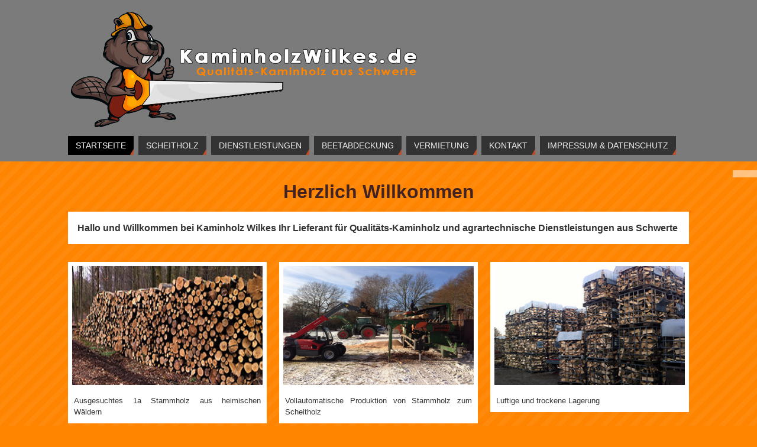

--- FILE ---
content_type: text/html; charset=UTF-8
request_url: https://kaminholzwilkes.de/
body_size: 33923
content:
<!DOCTYPE html>
<html lang="de" prefix="og: http://ogp.me/ns#">
<head>
<meta name="viewport" content="width=device-width, user-scalable=no, initial-scale=1.0, minimum-scale=1.0, maximum-scale=1.0">
<meta http-equiv="Content-Type" content="text/html; charset=UTF-8" />
<link rel="profile" href="http://gmpg.org/xfn/11" />
<link rel="pingback" href="https://kaminholzwilkes.de/xmlrpc.php" />
<title>Kaminholz Wilkes | Qualitäts-Kaminholz aus Schwerte</title>

<!-- This site is optimized with the Yoast SEO plugin v3.0.6 - https://yoast.com/wordpress/plugins/seo/ -->
<meta name="description" content="Qualitäts-Kaminholz aus Schwerte"/>
<meta name="robots" content="noodp"/>
<link rel="canonical" href="https://kaminholzwilkes.de" />
<meta property="og:locale" content="de_DE" />
<meta property="og:type" content="website" />
<meta property="og:title" content="Kaminholz Wilkes | Qualitäts-Kaminholz aus Schwerte" />
<meta property="og:description" content="Qualitäts-Kaminholz aus Schwerte" />
<meta property="og:url" content="https://kaminholzwilkes.de" />
<meta property="og:site_name" content="Kaminholz Wilkes" />
<meta name="twitter:card" content="summary"/>
<meta name="twitter:description" content="Qualitäts-Kaminholz aus Schwerte"/>
<meta name="twitter:title" content="Kaminholz Wilkes | Qualitäts-Kaminholz aus Schwerte"/>
<script type='application/ld+json'>{"@context":"http:\/\/schema.org","@type":"WebSite","url":"https:\/\/kaminholzwilkes.de\/","name":"Kaminholz Wilkes","alternateName":"Qualit\u00e4ts-Kaminholz aus Schwerte","potentialAction":{"@type":"SearchAction","target":"https:\/\/kaminholzwilkes.de\/?s={search_term_string}","query-input":"required name=search_term_string"}}</script>
<script type='application/ld+json'>{"@context":"http:\/\/schema.org","@type":"Organization","url":"https:\/\/kaminholzwilkes.de","sameAs":[],"name":"Kaminholz Wilkes","logo":"http:\/\/kaminholzwilkes.de\/wp-content\/uploads\/2015\/11\/logo_preview.png"}</script>
<!-- / Yoast SEO plugin. -->

<link rel='dns-prefetch' href='//s.w.org' />
<link rel="alternate" type="application/rss+xml" title="Kaminholz Wilkes &raquo; Feed" href="https://kaminholzwilkes.de/feed/" />
<link rel="alternate" type="application/rss+xml" title="Kaminholz Wilkes &raquo; Kommentar-Feed" href="https://kaminholzwilkes.de/comments/feed/" />
		<script type="text/javascript">
			window._wpemojiSettings = {"baseUrl":"https:\/\/s.w.org\/images\/core\/emoji\/11\/72x72\/","ext":".png","svgUrl":"https:\/\/s.w.org\/images\/core\/emoji\/11\/svg\/","svgExt":".svg","source":{"concatemoji":"https:\/\/kaminholzwilkes.de\/wp-includes\/js\/wp-emoji-release.min.js?ver=4.9.26"}};
			!function(e,a,t){var n,r,o,i=a.createElement("canvas"),p=i.getContext&&i.getContext("2d");function s(e,t){var a=String.fromCharCode;p.clearRect(0,0,i.width,i.height),p.fillText(a.apply(this,e),0,0);e=i.toDataURL();return p.clearRect(0,0,i.width,i.height),p.fillText(a.apply(this,t),0,0),e===i.toDataURL()}function c(e){var t=a.createElement("script");t.src=e,t.defer=t.type="text/javascript",a.getElementsByTagName("head")[0].appendChild(t)}for(o=Array("flag","emoji"),t.supports={everything:!0,everythingExceptFlag:!0},r=0;r<o.length;r++)t.supports[o[r]]=function(e){if(!p||!p.fillText)return!1;switch(p.textBaseline="top",p.font="600 32px Arial",e){case"flag":return s([55356,56826,55356,56819],[55356,56826,8203,55356,56819])?!1:!s([55356,57332,56128,56423,56128,56418,56128,56421,56128,56430,56128,56423,56128,56447],[55356,57332,8203,56128,56423,8203,56128,56418,8203,56128,56421,8203,56128,56430,8203,56128,56423,8203,56128,56447]);case"emoji":return!s([55358,56760,9792,65039],[55358,56760,8203,9792,65039])}return!1}(o[r]),t.supports.everything=t.supports.everything&&t.supports[o[r]],"flag"!==o[r]&&(t.supports.everythingExceptFlag=t.supports.everythingExceptFlag&&t.supports[o[r]]);t.supports.everythingExceptFlag=t.supports.everythingExceptFlag&&!t.supports.flag,t.DOMReady=!1,t.readyCallback=function(){t.DOMReady=!0},t.supports.everything||(n=function(){t.readyCallback()},a.addEventListener?(a.addEventListener("DOMContentLoaded",n,!1),e.addEventListener("load",n,!1)):(e.attachEvent("onload",n),a.attachEvent("onreadystatechange",function(){"complete"===a.readyState&&t.readyCallback()})),(n=t.source||{}).concatemoji?c(n.concatemoji):n.wpemoji&&n.twemoji&&(c(n.twemoji),c(n.wpemoji)))}(window,document,window._wpemojiSettings);
		</script>
		<style type="text/css">
img.wp-smiley,
img.emoji {
	display: inline !important;
	border: none !important;
	box-shadow: none !important;
	height: 1em !important;
	width: 1em !important;
	margin: 0 .07em !important;
	vertical-align: -0.1em !important;
	background: none !important;
	padding: 0 !important;
}
</style>
<link rel='stylesheet' id='contact-form-7-css'  href='https://kaminholzwilkes.de/wp-content/plugins/contact-form-7/includes/css/styles.css?ver=4.5.1' type='text/css' media='all' />
<link rel='stylesheet' id='jquery-ui-css'  href='https://kaminholzwilkes.de/wp-content/plugins/form-maker/css/jquery-ui-1.10.3.custom.css?ver=4.9.26' type='text/css' media='all' />
<link rel='stylesheet' id='jquery-ui-spinner-css'  href='https://kaminholzwilkes.de/wp-content/plugins/form-maker/css/jquery-ui-spinner.css?ver=4.9.26' type='text/css' media='all' />
<link rel='stylesheet' id='form_maker_calendar-jos-css'  href='https://kaminholzwilkes.de/wp-content/plugins/form-maker/css/calendar-jos.css?ver=4.9.26' type='text/css' media='all' />
<link rel='stylesheet' id='form_maker_frontend-css'  href='https://kaminholzwilkes.de/wp-content/plugins/form-maker/css/form_maker_frontend.css?ver=4.9.26' type='text/css' media='all' />
<link rel='stylesheet' id='parabolas-css'  href='https://kaminholzwilkes.de/wp-content/themes/parabola/style.css?ver=4.9.26' type='text/css' media='all' />
<link rel='stylesheet' id='parabola-frontpage-css'  href='https://kaminholzwilkes.de/wp-content/themes/parabola/styles/style-frontpage.css?ver=4.9.26' type='text/css' media='all' />
<script type='text/javascript' src='https://kaminholzwilkes.de/wp-includes/js/jquery/jquery.js?ver=1.12.4'></script>
<script type='text/javascript' src='https://kaminholzwilkes.de/wp-includes/js/jquery/jquery-migrate.min.js?ver=1.4.1'></script>
<script type='text/javascript' src='https://kaminholzwilkes.de/wp-content/plugins/form-maker/js/if_gmap_front_end.js?ver=4.9.26'></script>
<script type='text/javascript' src='https://kaminholzwilkes.de/wp-content/plugins/form-maker/js/jelly.min.js?ver=4.9.26'></script>
<script type='text/javascript' src='https://kaminholzwilkes.de/wp-content/plugins/form-maker/js/file-upload.js?ver=4.9.26'></script>
<script type='text/javascript' src='https://kaminholzwilkes.de/wp-content/plugins/form-maker/js/calendar/calendar.js?ver=4.9.26'></script>
<script type='text/javascript' src='https://kaminholzwilkes.de/wp-content/plugins/form-maker/js/calendar/calendar_function.js?ver=4.9.26'></script>
<script type='text/javascript' src='https://kaminholzwilkes.de/wp-content/themes/parabola/js/frontend.js?ver=4.9.26'></script>
<script type='text/javascript' src='https://kaminholzwilkes.de/wp-content/themes/parabola/js/nivo-slider.js?ver=4.9.26'></script>
<link rel='https://api.w.org/' href='https://kaminholzwilkes.de/wp-json/' />
<link rel="EditURI" type="application/rsd+xml" title="RSD" href="https://kaminholzwilkes.de/xmlrpc.php?rsd" />
<link rel="wlwmanifest" type="application/wlwmanifest+xml" href="https://kaminholzwilkes.de/wp-includes/wlwmanifest.xml" /> 
<meta name="generator" content="WordPress 4.9.26" />
<style type="text/css" id="custom-background-css">
body.custom-background { background-color: #ff8400; background-image: url("https://kaminholzwilkes.de/wp-content/uploads/2015/11/back.jpg"); background-position: left top; background-size: auto; background-repeat: repeat; background-attachment: scroll; }
</style>
<style type="text/css"> #header, #main, .topmenu, #colophon, #footer2-inner { max-width: 1050px; } #container.one-column { } #container.two-columns-right #secondary { width:250px; float:right; } #container.two-columns-right #content { width:780px; float:left; } /*fallback*/ #container.two-columns-right #content { width:calc(100% - 270px); float:left; } #container.two-columns-left #primary { width:250px; float:left; } #container.two-columns-left #content { width:780px; float:right; } /*fallback*/ #container.two-columns-left #content { width:-moz-calc(100% - 270px); float:right; width:-webkit-calc(100% - 270px); width:calc(100% - 270px); } #container.three-columns-right .sidey { width:125px; float:left; } #container.three-columns-right #primary { margin-left:20px; margin-right:20px; } #container.three-columns-right #content { width:760px; float:left; } /*fallback*/ #container.three-columns-right #content { width:-moz-calc(100% - 290px); float:left; width:-webkit-calc(100% - 290px); width:calc(100% - 290px);} #container.three-columns-left .sidey { width:125px; float:left; } #container.three-columns-left #secondary {margin-left:20px; margin-right:20px; } #container.three-columns-left #content { width:760px; float:right;} /*fallback*/ #container.three-columns-left #content { width:-moz-calc(100% - 290px); float:right; width:-webkit-calc(100% - 290px); width:calc(100% - 290px); } #container.three-columns-sided .sidey { width:125px; float:left; } #container.three-columns-sided #secondary { float:right; } #container.three-columns-sided #content { width:760px; float:right; /*fallback*/ width:-moz-calc(100% - 290px); float:right; width:-webkit-calc(100% - 290px); float:right; width:calc(100% - 290px); float:right; margin: 0 145px 0 -1050px; } body { font-family: Century Gothic, AppleGothic, sans-serif; } #content h1.entry-title a, #content h2.entry-title a, #content h1.entry-title , #content h2.entry-title { font-family: Century Gothic, AppleGothic, sans-serif; } .widget-title, .widget-title a { line-height: normal; font-family: Bebas Neue; } .entry-content h1, .entry-content h2, .entry-content h3, .entry-content h4, .entry-content h5, .entry-content h6, #comments #reply-title { font-family: Century Gothic, AppleGothic, sans-serif; } #site-title span a { font-family: Oswald Stencil; } #access ul li a, #access ul li a span { font-family: Century Gothic, AppleGothic, sans-serif; } body { color: #333333; background-color: #F7F7F2 } a { color: #BF4D28; } a:hover { color: #E6AC27; } #header-full { background-color: #7b7b7b; } #site-title span a { color:#ff8400; } #site-description { color:#444444; background-color: rgba(123,123,123,0.3); padding-left: 6px; } .socials a { background-color: #BF4D28; } .socials-hover { background-color: #333333; } .breadcrumbs:before { border-color: transparent transparent transparent #333333; } #access a, #nav-toggle span { color: #EEEEEE; background-color: #333333; } @media (max-width: 650px) { #access, #nav-toggle { background-color: #333333; } } #access a:hover { color: #E6AC27; background-color: #444444; } #access > .menu > ul > li > a:after, #access > .menu > ul ul:after { border-color: transparent transparent #BF4D28 transparent; } #access ul li:hover a:after { border-bottom-color:#ff8400;} #access ul li.current_page_item > a, #access ul li.current-menu-item > a, /*#access ul li.current_page_parent > a, #access ul li.current-menu-parent > a,*/ #access ul li.current_page_ancestor > a, #access ul li.current-menu-ancestor > a { color: #FFFFFF; background-color: #000000; } #access ul li.current_page_item > a:hover, #access ul li.current-menu-item > a:hover, /*#access ul li.current_page_parent > a:hover, #access ul li.current-menu-parent > a:hover,*/ #access ul li.current_page_ancestor > a:hover, #access ul li.current-menu-ancestor > a:hover { color: #E6AC27; } .topmenu ul li { background-color: #ff8400; } .topmenu ul li a { color: #666666; } .topmenu ul li a:before { border-color: #BF4D28 transparent transparent transparent; } .topmenu ul li a:hover:before{border-top-color:#ff8400} .topmenu ul li a:hover { color: #666666; background-color: #ff8400; } div.post, div.page, div.hentry, div.product, div[class^='post-'], #comments, .comments, .column-text, .column-image, #srights, #slefts, #frontpage blockquote, .page-title, .page-header, article.post, article.page, article.hentry, .contentsearch, #author-info, #nav-below, .yoyo > li, .woocommerce #mainwoo { background-color: #FFFFFF; } div.post, div.page, div.hentry, .sidey .widget-container, #comments, .commentlist .comment-body, article.post, article.page, article.hentry, #nav-below, .page-header, .yoyo > li { border-color: #EEEEEE; } #author-info, #entry-author-info { border-color: #F7F7F7; } #entry-author-info #author-avatar, #author-info #author-avatar { border-color: #EEEEEE; } article.sticky { box-shadow:0 0 1px rgba(255,132,0,1) inset; border-color:#FFFFFF} .sidey .widget-container { color: #333333; background-color: #FFFFFF; } .sidey .widget-title { color: #FFFFFF; background-color: #444444; } .sidey .widget-title:after { border-color: transparent transparent #BF4D28; } .entry-content h1, .entry-content h2, .entry-content h3, .entry-content h4, .entry-content h5, .entry-content h6 { color: #444444; } .entry-title, .entry-title a, .page-title { color: #444444; } .entry-title a:hover { color: #000000; } #content h3.entry-format { color: #EEEEEE; background-color: #333333; border-color: #333333; } #content h3.entry-format { color: #EEEEEE; background-color: #333333; border-color: #333333; } .comments-link { background-color: #F7F7F7; } .comments-link:before { border-color: #F7F7F7 transparent transparent; } #footer { color: #AAAAAA; background-color: #1A1917; } #footer2 { color: #AAAAAA; background-color: #131211; border-color:rgba(255,255,255,.1); } #footer a { color: #BF4D28; } #footer a:hover { color: #E6AC27; } #footer2 a { color: #BF4D28; } #footer2 a:hover { color: #E6AC27; } #footer .widget-container { color: #333333; background-color: #FFFFFF; } #footer .widget-title { color: #FFFFFF; background-color: #444444; } #footer .widget-title:after { border-color: transparent transparent #BF4D28; } .footermenu ul li a:after { border-color: transparent transparent #BF4D28 transparent; } a.continue-reading-link { color:#EEEEEE !important; background:#333333; border-color:##EEEEEE; } a.continue-reading-link:hover { background-color:#BF4D28; } .file, .button, #respond .form-submit input#submit { background-color: #FFFFFF; border-color: #CCCCCC; box-shadow: 0 -10px 10px 0 #F7F7F7 inset; } .file:hover, .button:hover, #respond .form-submit input#submit:hover { background-color: #F7F7F7; } .entry-content tr th, .entry-content thead th { color: #FFFFFF; background-color: #444444; } .entry-content fieldset, #content tr td { border-color: #CCCCCC; } hr { background-color: #CCCCCC; } input[type="text"], input[type="password"], input[type="email"], input[type="file"], textarea, select, input[type="color"],input[type="date"],input[type="datetime"],input[type="datetime-local"],input[type="month"],input[type="number"],input[type="range"], input[type="search"],input[type="tel"],input[type="time"],input[type="url"],input[type="week"] { background-color: #F7F7F7; border-color: #CCCCCC #EEEEEE #EEEEEE #CCCCCC; color: #333333; } input[type="submit"], input[type="reset"] { color: #333333; background-color: #FFFFFF; border-color: #CCCCCC; box-shadow: 0 -10px 10px 0 #F7F7F7 inset; } input[type="text"]:hover, input[type="password"]:hover, input[type="email"]:hover, textarea:hover, input[type="color"]:hover, input[type="date"]:hover, input[type="datetime"]:hover, input[type="datetime-local"]:hover, input[type="month"]:hover, input[type="number"]:hover, input[type="range"]:hover, input[type="search"]:hover, input[type="tel"]:hover, input[type="time"]:hover, input[type="url"]:hover, input[type="week"]:hover { background-color: rgb(247,247,247); background-color: rgba(247,247,247,0.4); } .entry-content code { border-color: #CCCCCC; background-color: #F7F7F7; } .entry-content pre { background-color: #F7F7F7; } .entry-content blockquote { border-color: #BF4D28; background-color: #F7F7F7; } abbr, acronym { border-color: #333333; } span.edit-link { color: #333333; background-color: #EEEEEE; border-color: #F7F7F7; } .meta-border .entry-meta span, .meta-border .entry-utility span.bl_posted { border-color: #F7F7F7; } .meta-accented .entry-meta span, .meta-accented .entry-utility span.bl_posted { background-color: #EEEEEE; border-color: #F7F7F7; } .comment-meta a { color: #333333; } .comment-author { background-color: #F7F7F7; } .comment-details:after { border-color: transparent transparent transparent #F7F7F7; } #respond .form-allowed-tags { color: #999999; } .reply a { background-color: #F7F7F7; border-color: #EEEEEE; } .reply a:hover { background-color: #333333;color: #BF4D28; } .nav-next a:hover { background:-moz-linear-gradient(left, #FFFFFF, #F7F7F7); background:-webkit-linear-gradient(left, #FFFFFF, #F7F7F7); background:-ms-linear-gradient(left, #FFFFFF, #F7F7F7); background:-o-linear-gradient(left, #FFFFFF, #F7F7F7); background:linear-gradient(left, #FFFFFF, #F7F7F7); } .nav-previous a:hover { background: -moz-linear-gradient(left, #F7F7F7, #FFFFFF); background: -webkit-linear-gradient(left, #F7F7F7, #FFFFFF); background: -ms-linear-gradient(left, #F7F7F7, #FFFFFF); background: -o-linear-gradient(left, #F7F7F7, #FFFFFF); background: linear-gradient(left, #F7F7F7, #FFFFFF); } .pagination .current { font-weight: bold; } .pagination span, .pagination a { background-color: #FFFFFF; } .pagination a:hover { background-color: #333333;color:#BF4D28} .page-link em {background-color: #333333; color:#EEEEEE; color:#BF4D28;} .page-link a em {color:#ff8400;} .page-link a:hover em {background-color:#444444;} #searchform input[type="text"] {color:#999999;} #toTop {border-color:transparent transparent #131211;} #toTop:after {border-color:transparent transparent #FFFFFF;} #toTop:hover:after {border-bottom-color:#BF4D28;} .caption-accented .wp-caption { background-color:rgb(191,77,40); background-color:rgba(191,77,40,0.8); color:#FFFFFF} .meta-themed .entry-meta span { color: #999999; background-color: #F7F7F7; border-color: #EEEEEE; } .meta-themed .entry-meta span:hover { background-color: #EEEEEE; } .meta-themed .entry-meta span a:hover { color: #333333; } #content p, #content ul, #content ol, #content, #frontpage blockquote { text-align:Default ; } #content p, #content ul, #content ol, .widget-area, .widget-area a, table, table td { font-size:14px; word-spacing:Default; letter-spacing:Default; } #content p, #content ul, #content ol, .widget-area, .widget-area a { line-height:1.7em; } #content h1.entry-title, #content h2.entry-title { font-size:34px ;} .widget-title, .widget-title a { font-size:18px ;} #content .entry-content h1 { font-size: 38px;} #content .entry-content h2 { font-size: 34px;} #content .entry-content h3 { font-size: 29px;} #content .entry-content h4 { font-size: 24px;} #content .entry-content h5 { font-size: 19px;} #content .entry-content h6 { font-size: 14px;} #site-title span a { font-size:38px ;} #access ul li a { font-size:14px ;} #access ul ul ul a {font-size:12px;} .nocomments, .nocomments2 {display:none;} #header-container > div { margin:20px 0 0 0px;} article.post .comments-link { display:none; } .entry-meta .author { display:none; } .entry-meta span.bl_categ { display:none; } .entry-meta .footer-tags, .entry-utility .footer-tags { display:none; } .entry-utility span.bl_bookmark { display:none; } #content p, #content ul, #content ol, #content dd, #content pre, #content hr { margin-bottom: 1.0em; } #content div.entry-meta { display:none; } #header-widget-area { width: 33%; } #branding { height:220px; } </style> 
<style type="text/css"> .slider-wrapper { max-width: 1060px ; } #slider{ max-width: 1046px ; height: 336px ; border:7px solid #ffffff; } #front-text1 h1, #front-text2 h1{ color: #412323; } #front-columns > div { width: 32%; } #front-columns > div#column3 { margin-right: 0; } .column-image img { height:201px;} .nivo-caption { background-color: rgb(0,0,0); background-color: rgba(0,0,0,0.7); } .nivo-caption, .nivo-caption a { color: #ffffff; } .theme-default .nivoSlider { background-color: #ffffff; } .theme-default .nivo-controlNav:before, .theme-default .nivo-controlNav:after { border-top-color:#ffffff; } .theme-default .nivo-controlNav { background-color:#ffffff; } .slider-bullets .nivo-controlNav a { background-color: #444444; } .slider-bullets .nivo-controlNav a:hover { background-color: #333333; } .slider-bullets .nivo-controlNav a.active {background-color: #BF4D28; } .slider-numbers .nivo-controlNav a { color:#444444; background-color:#F7F7F2;} .slider-numbers .nivo-controlNav a:hover { color: #333333; background-color:#FFFFFF } .slider-numbers .nivo-controlNav a.active { color:#BF4D28;} .column-image h3{ color: #333333; background-color: rgb(255,255,255); background-color: rgba(255,255,255,0.6); } .columnmore { background-color: #F7F7F2; } .columnmore:before { border-bottom-color: #F7F7F2; } #front-columns h3.column-header-noimage { background: #FFFFFF; } </style>
<style type="text/css">/* Parabola Custom CSS */</style>
<link rel='stylesheet' id='parabola_style_mobile'  href='https://kaminholzwilkes.de/wp-content/themes/parabola/styles/style-mobile.css' type='text/css' media='all' /><script type="text/javascript">var cryout_global_content_width = 800;</script><link rel="icon" href="https://kaminholzwilkes.de/wp-content/uploads/2015/12/cropped-hunky_alpha-32x32.png" sizes="32x32" />
<link rel="icon" href="https://kaminholzwilkes.de/wp-content/uploads/2015/12/cropped-hunky_alpha-192x192.png" sizes="192x192" />
<link rel="apple-touch-icon-precomposed" href="https://kaminholzwilkes.de/wp-content/uploads/2015/12/cropped-hunky_alpha-180x180.png" />
<meta name="msapplication-TileImage" content="https://kaminholzwilkes.de/wp-content/uploads/2015/12/cropped-hunky_alpha-270x270.png" />
<!--[if lt IE 9]>
<script>
document.createElement('header');
document.createElement('nav');
document.createElement('section');
document.createElement('article');
document.createElement('aside');
document.createElement('footer');
</script>
<![endif]-->
<script type="text/javascript">
function makeDoubleDelegate(function1, function2) { /* concatenate functions */
    return function() { if (function1) function1(); if (function2) function2(); }
}
function parabola_onload() {
	jQuery(".entry-content").fitVids(); };
jQuery(document).ready(function(){
	parabola_mobilemenu_init(); });
/* make sure not to lose previous onload events */
window.onload = makeDoubleDelegate(window.onload, parabola_onload );
</script>
</head>
<body class="home blog custom-background parabola-image-three caption-light meta-light">

<div id="toTop"> </div>
<div id="wrapper" class="hfeed">

<div class="socials" id="srights"></div>
<div id="header-full">

<header id="header">


		<div id="masthead">

			<div id="branding" role="banner" >

				<div id="header-container">
<div><a id="logo" href="https://kaminholzwilkes.de/" ><img title="" alt="" src="https://kaminholzwilkes.de/wp-content/uploads/2015/11/logo_preview2.png" /></a></div><div class="socials" id="sheader"></div></div>								<div style="clear:both;"></div>

			</div><!-- #branding -->
			<a id="nav-toggle"><span>&nbsp;</span></a>
			<nav id="access" role="navigation">

				<div class="skip-link screen-reader-text"><a href="#content" title="Zum Inhalt springen">Zum Inhalt springen</a></div>
<div class="menu"><ul id="prime_nav" class="menu"><li id="menu-item-11" class="menu-item menu-item-type-custom menu-item-object-custom current-menu-item current_page_item menu-item-home menu-item-11"><a href="https://kaminholzwilkes.de"><span>Startseite</span></a></li>
<li id="menu-item-86" class="menu-item menu-item-type-custom menu-item-object-custom menu-item-has-children menu-item-86"><a href="#"><span>Scheitholz</span></a>
<ul class="sub-menu">
	<li id="menu-item-90" class="menu-item menu-item-type-post_type menu-item-object-page menu-item-90"><a href="https://kaminholzwilkes.de/kaminholz/"><span>Kaminholz</span></a></li>
	<li id="menu-item-176" class="menu-item menu-item-type-post_type menu-item-object-page menu-item-176"><a href="https://kaminholzwilkes.de/anfrage/"><span>Anfrage</span></a></li>
	<li id="menu-item-118" class="menu-item menu-item-type-post_type menu-item-object-page menu-item-118"><a href="https://kaminholzwilkes.de/wissenswertes-2/"><span>Wissenswertes</span></a></li>
</ul>
</li>
<li id="menu-item-112" class="menu-item menu-item-type-custom menu-item-object-custom menu-item-has-children menu-item-112"><a href="#"><span>Dienstleistungen</span></a>
<ul class="sub-menu">
	<li id="menu-item-179" class="menu-item menu-item-type-post_type menu-item-object-page menu-item-179"><a href="https://kaminholzwilkes.de/agrardienstleistungen/"><span>Agrardienstleistungen</span></a></li>
	<li id="menu-item-180" class="menu-item menu-item-type-post_type menu-item-object-page menu-item-180"><a href="https://kaminholzwilkes.de/baumfaellung/"><span>Baumfällung</span></a></li>
</ul>
</li>
<li id="menu-item-154" class="menu-item menu-item-type-custom menu-item-object-custom menu-item-has-children menu-item-154"><a href="#"><span>Beetabdeckung</span></a>
<ul class="sub-menu">
	<li id="menu-item-181" class="menu-item menu-item-type-post_type menu-item-object-page menu-item-181"><a href="https://kaminholzwilkes.de/hackschnitzel/"><span>Hackschnitzel</span></a></li>
	<li id="menu-item-182" class="menu-item menu-item-type-post_type menu-item-object-page menu-item-182"><a href="https://kaminholzwilkes.de/rindenmulch/"><span>Rindenmulch</span></a></li>
</ul>
</li>
<li id="menu-item-178" class="menu-item menu-item-type-post_type menu-item-object-page menu-item-178"><a href="https://kaminholzwilkes.de/vermietung/"><span>Vermietung</span></a></li>
<li id="menu-item-254" class="menu-item menu-item-type-post_type menu-item-object-page menu-item-254"><a href="https://kaminholzwilkes.de/kontakt/"><span>Kontakt</span></a></li>
<li id="menu-item-203" class="menu-item menu-item-type-post_type menu-item-object-page menu-item-203"><a href="https://kaminholzwilkes.de/impressum/"><span>Impressum &#038; Datenschutz</span></a></li>
</ul></div>
			</nav><!-- #access -->

		</div><!-- #masthead -->

	<div style="clear:both;height:1px;width:1px;"> </div>

</header><!-- #header -->
</div><!-- #header-full -->
<div id="main">
	<div  id="forbottom" >
		
		<div style="clear:both;"> </div>

		
<script type="text/javascript">
     jQuery(document).ready(function() {
	// Slider creation
     jQuery('#slider').nivoSlider({
		effect: 'fade',
       	animSpeed: 750,
				pauseTime: 5000     });
     // Flash animation for columns
     jQuery('.column-image > img').stop().css({"opacity":"0.999"});
     jQuery('#front-columns > div > a ').hover(
          function() {
            jQuery(this).find('.column-header-image').stop().css('display','block').animate({bottom:'30px',opacity:1},{queue:false,duration:200});
     		jQuery(this).find('img').stop().animate({opacity:'0.7'},{queue:false,duration:600});
          }, function () {
     		jQuery(this).find('.column-header-image').stop().animate({bottom:'-50px',opacity:0},{queue:false,duration:200});
     		jQuery(this).find('img').stop().animate({opacity:'0.999'},{queue:false,duration:200});
     	})
	});
</script> 

<div id="frontpage">
<div id="front-text1"> <h1>Herzlich Willkommen </h1></div><br><div id="front-text3"> <blockquote><b>Hallo und Willkommen bei Kaminholz Wilkes Ihr Lieferant für Qualitäts-Kaminholz und agrartechnische Dienstleistungen aus Schwerte </b> </blockquote></div><div id="front-columns">
     <div id="column1">
     	<a  href="https://kaminholzwilkes.de/">
								<div class="column-image">
						<img  src="https://kaminholzwilkes.de/wp-content/uploads/2015/11/holz.jpg" id="columnImage1" alt="" />
						</div>		</a>

				
			<div class="column-text">
				Ausgesuchtes 1a Stammholz aus heimischen Wäldern
			</div>
			
	</div>	
     <div id="column2">
     	<a  href="https://kaminholzwilkes.de/">
								<div class="column-image">
						<img  src="https://kaminholzwilkes.de/wp-content/uploads/2015/11/Aiawa_sgMv_vODo6dVf_-B2iQI7TAl5_e3xc3IdafpIg.jpg" id="columnImage2" alt="" />
						</div>		</a>

				
			<div class="column-text">
				Vollautomatische Produktion von Stammholz zum Scheitholz			</div>
			
	</div>	
     <div id="column3">
     	<a  href="https://kaminholzwilkes.de/">
								<div class="column-image">
						<img  src="https://kaminholzwilkes.de/wp-content/uploads/2015/11/lagerung.jpg" id="columnImage3" alt="" />
						</div>		</a>

				
			<div class="column-text">
				Luftige und trockene Lagerung			</div>
			
	</div>	
</div>
</div> <!-- frontpage -->

		<section id="container" class="one-column ">

			<div id="content" role="main">

			
	<article id="post-229" class="post-229 post type-post status-publish format-aside hentry category-allgemein post_format-post-format-aside">
			<header class="entry-header">
				<h2 class="entry-title"><a href="https://kaminholzwilkes.de/angebot/" title="Permalink zu Winterangebot" rel="bookmark">Winterangebot</a></h2>		
				<div class="entry-meta">
<h3 class="entry-format">Seitlich</h3>
				&nbsp;   <span class="bl_categ"> <a href="https://kaminholzwilkes.de/category/allgemein/" rel="tag">Allgemein</a> </span>  			</div><!-- .entry-meta -->
	
		</header><!-- .entry-header -->
				<div class="entry-content">
			<p><a href="http://kaminholzwilkes.de/wp-content/uploads/2017/04/winterangebot2023-1.jpg"><img class="alignnone wp-image-263 size-full" src="http://kaminholzwilkes.de/wp-content/uploads/2017/04/winterangebot2023-1.jpg" alt="" width="1006" height="472" srcset="https://kaminholzwilkes.de/wp-content/uploads/2017/04/winterangebot2023-1.jpg 1006w, https://kaminholzwilkes.de/wp-content/uploads/2017/04/winterangebot2023-1-300x141.jpg 300w, https://kaminholzwilkes.de/wp-content/uploads/2017/04/winterangebot2023-1-768x360.jpg 768w, https://kaminholzwilkes.de/wp-content/uploads/2017/04/winterangebot2023-1-250x117.jpg 250w, https://kaminholzwilkes.de/wp-content/uploads/2017/04/winterangebot2023-1-150x70.jpg 150w" sizes="(max-width: 1006px) 100vw, 1006px" /></a></p>
					</div><!-- .entry-content -->
		 	<footer class="entry-meta">
		</footer><!-- #entry-meta -->

	</article><!-- #post-229 -->

			</div><!-- #content -->
				</section><!-- #container -->
	<div style="clear:both;"></div>
	</div> <!-- #forbottom -->
	</div><!-- #main -->


	<footer id="footer" role="contentinfo">
		<div id="colophon">
		
			
			
		</div><!-- #colophon -->

		<div id="footer2">
			<div id="footer2-inner">
				<div id="site-copyright">Kaminholz Wilkes <br />
 <a href="https://kaminholzwilkes.de/agbs.pdf">Unsere AGB´s</a></div>	<div style="text-align:center;padding:5px 0 2px;text-transform:uppercase;font-size:11px;margin:0 auto;">
	Präsentiert von <a target="_blank" href="http://www.cryoutcreations.eu" title="Parabola Theme by Cryout Creations">Pa&#1103;abola</a> &amp; <a target="_blank" href="http://wordpress.org/"
			title="Semantic Personal Publishing-Plattform">  WordPress.		</a>
	</div><!-- #site-info -->
	<div class="socials" id="sfooter"></div>			</div>
		</div><!-- #footer2 -->

	</footer><!-- #footer -->

</div><!-- #wrapper -->

<script type='text/javascript' src='https://kaminholzwilkes.de/wp-content/plugins/contact-form-7/includes/js/jquery.form.min.js?ver=3.51.0-2014.06.20'></script>
<script type='text/javascript'>
/* <![CDATA[ */
var _wpcf7 = {"loaderUrl":"https:\/\/kaminholzwilkes.de\/wp-content\/plugins\/contact-form-7\/images\/ajax-loader.gif","recaptcha":{"messages":{"empty":"Bitte best\u00e4tige, dass du nicht eine Maschine bist."}},"sending":"Senden ..."};
/* ]]> */
</script>
<script type='text/javascript' src='https://kaminholzwilkes.de/wp-content/plugins/contact-form-7/includes/js/scripts.js?ver=4.5.1'></script>
<script type='text/javascript' src='https://kaminholzwilkes.de/wp-includes/js/jquery/ui/widget.min.js?ver=1.11.4'></script>
<script type='text/javascript' src='https://kaminholzwilkes.de/wp-includes/js/jquery/ui/core.min.js?ver=1.11.4'></script>
<script type='text/javascript' src='https://kaminholzwilkes.de/wp-includes/js/jquery/ui/mouse.min.js?ver=1.11.4'></script>
<script type='text/javascript' src='https://kaminholzwilkes.de/wp-includes/js/jquery/ui/slider.min.js?ver=1.11.4'></script>
<script type='text/javascript' src='https://kaminholzwilkes.de/wp-includes/js/jquery/ui/button.min.js?ver=1.11.4'></script>
<script type='text/javascript' src='https://kaminholzwilkes.de/wp-includes/js/jquery/ui/spinner.min.js?ver=1.11.4'></script>
<script type='text/javascript' src='https://kaminholzwilkes.de/wp-includes/js/jquery/ui/effect.min.js?ver=1.11.4'></script>
<script type='text/javascript' src='https://kaminholzwilkes.de/wp-includes/js/jquery/ui/effect-shake.min.js?ver=1.11.4'></script>
<script type='text/javascript' src='https://kaminholzwilkes.de/wp-includes/js/jquery/ui/datepicker.min.js?ver=1.11.4'></script>
<script type='text/javascript'>
jQuery(document).ready(function(jQuery){jQuery.datepicker.setDefaults({"closeText":"Schlie\u00dfen","currentText":"Heute","monthNames":["Januar","Februar","M\u00e4rz","April","Mai","Juni","Juli","August","September","Oktober","November","Dezember"],"monthNamesShort":["Jan","Feb","Mrz","Apr","Mai","Jun","Jul","Aug","Sep","Okt","Nov","Dez"],"nextText":"Weiter","prevText":"Vorherige","dayNames":["Sonntag","Montag","Dienstag","Mittwoch","Donnerstag","Freitag","Samstag"],"dayNamesShort":["So","Mo","Di","Mi","Do","Fr","Sa"],"dayNamesMin":["S","M","D","M","D","F","S"],"dateFormat":"d. MM yy","firstDay":1,"isRTL":false});});
</script>
<script type='text/javascript' src='https://kaminholzwilkes.de/wp-includes/js/wp-embed.min.js?ver=4.9.26'></script>

</body>
</html>


--- FILE ---
content_type: text/css
request_url: https://kaminholzwilkes.de/wp-content/themes/parabola/styles/style-frontpage.css?ver=4.9.26
body_size: 1173
content:
/* presentation page css */

.slider-wrapper {
	display: block;
     float: none;
     margin: 30px auto; }

#slider {
     margin: 0 auto;
     display: block;
     float: none;
	 -webkit-box-sizing:border-box;
	 -moz-box-sizing:border-box;
	 -box-sizing:border-box;
	 }

#front-text1 h1, #front-text2 h1{
	display: block;
	float: none;
	margin: 35px auto;
	text-align: center;
	font-size: 32px;
	clear: both;
	line-height: 32px;
	font-weight: bold; }

#front-text1 h1 { margin-bottom: 0; }

#front-text2 h1 {
	font-size: 28px;
	line-height: 28px;
	margin-top: 0px;
	margin-bottom: 25px; }

#frontpage blockquote {
	width: inherit;
     margin-bottom: 30px;
	font-size: 1.3em;
     line-height: 1.5em; }

#frontpage #front-text4 blockquote {
	font-size: 14px;
	line-height: 18px; }

#front-columns { margin-bottom:30px; }

#front-columns > div {
	display: block;
	height: auto;
	margin-right: 2%;
	float: left; }
#front-columns > div:last-child { margin-right: 0; }

.column-image {
	padding: 7px 7px 2px;
	position: relative;
	-moz-box-sizing: border-box;
     -webkit-box-sizing: border-box;
     box-sizing: border-box; }

.nivo-caption a { text-decoration: underline; }

.slider-navhover .nivo-directionNav {display:none;}
.slider-navhover:hover .nivo-directionNav {display:block;}

/* FIN! */